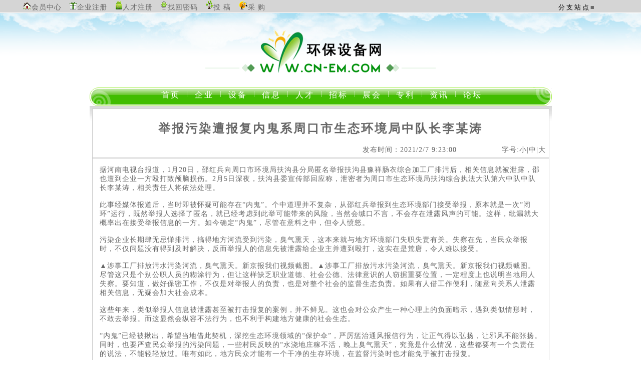

--- FILE ---
content_type: text/html
request_url: http://www.cn-em.com/news/?3046.htm
body_size: 4665
content:

<!DOCTYPE html PUBLIC "-//W3C//DTD XHTML 1.0 Transitional//EN" "http://www.w3.org/TR/xhtml1/DTD/xhtml1-transitional.dtd">
<html xmlns="http://www.w3.org/1999/xhtml">
<head>

<title>举报污染遭报复内鬼系周口市生态环境局中队长李某涛-环保设备网</title>
<meta name="description" content="环保技术资讯,环保产业动态,国内环境新闻,国际环保动态" />
<meta name="keywords" content="环保资讯,环境新闻" />
<meta http-equiv="Content-Type" content="text/html; charset=gb2312" />
<link href="../css/style.css" rel="stylesheet" type="text/css" />
</head>

<body>
<div id="mtop"><div id="itop"><img src=../i/i1.gif><a href=../mody.asp>会员中心</a>　<img src=../i/i2.gif><a href=../regcom.htm>企业注册</a>　<img src=../i/i3.gif><a href=../reg0.htm>人才注册</a>　<img src=../i/i6.gif><a href=../pwd.htm>找回密码</a>　<img src=../i/i4.gif><a href=../sall.asp>投 稿</a>　<img src=../i/i5.gif><a href=../sneed.asp>采 购</a> <select name="pageselect" onchange="window.location.href=options[selectedIndex].value"><option value="#">分支站点≡</option>
<option value="../zlscl">水处理设备网</option><option value="../zllj">固废处理设备网</option><option value="../zlcc">除尘脱硫设备网</option><option value="../zlxy">噪声控制设备网</option><option value="../zljc">环境监测设备网</option><option value="../zlyl">环卫设施网</option><option value="../zlny">新能源网</option><option value="../zlty">配套设备网</option><option value="../hr">环保人才网</option>
</select>
</div></div><div id=mai><div id=cen2>
<div id="ilogo"><img src=../i/logo.png></div>
<div id="mm">
<div id="mm1"></div>
<div id="mm2"><a href=../index.htm><span class=bt1>首页</span></a><img src=../i/bd.gif /><a href=../ypage.htm><span class=bt1>企业</span></a><img src=../i/bd.gif /><a href=../product.htm><span class=bt1>设备</span></a><img src=../i/bd.gif /><a href=../infol><span class=bt1>信息</span></a><img src=../i/bd.gif /><a href=../hr><span class=bt1>人才</span></a><img src=../i/bd.gif /><a href=../biddl><span class=bt1>招标</span></a><img src=../i/bd.gif /><a href=../expl><span class=bt1>展会</span></a><img src=../i/bd.gif /><a href=../patent><span class=bt1>专利</span></a><img src=../i/bd.gif /><a href=../newsl><span class=bt1>资讯</span></a><img src=../i/bd.gif /><a href=../bbsl><span class=bt1>论坛</span></a></div>
<div id="mm3"><img src=../i/3z.gif /></div>
</div>

<div id=kws><div id=body1><div BACKGROUND-COLOR:f2f2f2><br><center><span class="bt4">举报污染遭报复内鬼系周口市生态环境局中队长李某涛</span></center><br><div align=right>发布时间：2021/2/7 9:23:00　　　　　　字号:<a href="#" onClick="document.getElementById('newt').className='ts'">小</a>|<a href="#" onClick="document.getElementById('newt').className='tm'">中</a>|<a href="#" onClick="document.getElementById('newt').className='tb'">大</a></div></div></div><div id=body1><div id='newt' class="txt2"><div>据河南电视台报道，1月20日，邵红兵向<a href=../ep/?%D6%DC%BF%DA%CA%D0--1.htm>周口市</a><a href=http://www.cn-em.com>环境</a>局扶沟县分局匿名<a href=../ep/?%BE%D9%B1%A8--1.htm>举报</a>扶沟县豫祥肠衣综合加工厂排污后，相关信息就被泄露，邵也遭到企业一方殴打致颅脑损伤。2月5日深夜，扶沟县委宣传部回应称，泄密者为<a href=../ep/?%D6%DC%BF%DA%CA%D0--1.htm>周口市</a><a href=../ep/?%C9%FA%CC%AC%BB%B7%BE%B3%BE%D6--1.htm>生态<a href=http://www.cn-em.com>环境</a>局</a>扶沟综合执法大队第六中队中队长李某涛，相关责任人将依法处理。</div>
<div><br />
</div>
<div>此事经媒体报道后，当时即被怀疑可能存在“<a href=../ep/?%C4%DA%B9%ED--1.htm>内鬼</a>”。个中道理并不复杂，从邵红兵<a href=../ep/?%BE%D9%B1%A8--1.htm>举报</a>到生态<a href=http://www.cn-em.com>环境</a>部门接受<a href=../ep/?%BE%D9%B1%A8--1.htm>举报</a>，原本就是一次“闭环”运行，既然<a href=../ep/?%BE%D9%B1%A8--1.htm>举报</a>人选择了匿名，就已经考虑到此举可能带来的风险，当然会缄口不言，不会存在泄露风声的可能。这样，纰漏就大概率出在接受<a href=../ep/?%BE%D9%B1%A8--1.htm>举报</a>信息的一方。如今确定“<a href=../ep/?%C4%DA%B9%ED--1.htm>内鬼</a>”，尽管在意料之中，但令人愤怒。</div>
<div><br />
</div>
<div><a href=../ep/?%CE%DB%C8%BE--1.htm>污染</a>企业长期肆无忌惮排污，搞得地方河流受到<a href=../ep/?%CE%DB%C8%BE--1.htm>污染</a>，臭气熏天，这本来就与地方<a href=http://www.cn-em.com>环境</a>部门失职失责有关。失察在先，当民众<a href=../ep/?%BE%D9%B1%A8--1.htm>举报</a>时，不仅问题没有得到及时解决，反而<a href=../ep/?%BE%D9%B1%A8--1.htm>举报</a>人的信息先被泄露给企业主并遭到殴打，这实在是荒唐，令人难以接受。</div>
<div><br />
</div>
<div>▲涉事工厂排放污水<a href=../ep/?%CE%DB%C8%BE--1.htm>污染</a>河流，臭气熏天。新京报我们视频截图。▲涉事工厂排放污水<a href=../ep/?%CE%DB%C8%BE--1.htm>污染</a>河流，臭气熏天。新京报我们视频截图。</div>
<div>尽管这只是个别公职人员的糊涂行为，但让这样缺乏职业道德、社会公德、法律意识的人窃据重要位置，一定程度上也说明当地用人失察。要知道，做好保密工作，不仅是对<a href=../ep/?%BE%D9%B1%A8--1.htm>举报</a>人的负责，也是对整个社会的监督生态负责。如果有人借工作便利，随意向关系人泄露相关信息，无疑会加大社会成本。</div>
<div><br />
</div>
<div>这些年来，类似<a href=../ep/?%BE%D9%B1%A8--1.htm>举报</a>人信息被泄露甚至被打击<a href=../ep/?%B1%A8%B8%B4--1.htm>报复</a>的案例，并不鲜见。这也会对公众产生一种心理上的负面暗示，遇到类似情形时，不敢去<a href=../ep/?%BE%D9%B1%A8--1.htm>举报</a>。而这显然会纵容不法行为，也不利于构建地方健康的社会生态。</div>
<div><br />
</div>
<div>“<a href=../ep/?%C4%DA%B9%ED--1.htm>内鬼</a>”已经被揪出，希望当地借此契机，深挖生态<a href=http://www.cn-em.com>环境</a>领域的“保护伞”，严厉惩治通风报信行为，让正气得以弘扬，让邪风不能张扬。同时，也要严查民众<a href=../ep/?%BE%D9%B1%A8--1.htm>举报</a>的<a href=../ep/?%CE%DB%C8%BE--1.htm>污染</a>问题，一些村民反映的“水浇地庄稼不活，晚上臭气熏天”，究竟是什么情况，这些都要有一个负责任的说法，不能轻轻放过。唯有如此，地方民众才能有一个干净的生存<a href=http://www.cn-em.com>环境</a>，在监督<a href=../ep/?%CE%DB%C8%BE--1.htm>污染</a>时也才能免于被打击<a href=../ep/?%B1%A8%B8%B4--1.htm>报复</a>。</div><br>
</div></div><div id=hei8></div><div id=body1><div class="txt2"><img src="../i/p.gif" align="absmiddle" /> <span class="bt2">相关资讯</span>　　　　　　　　　　　　　　　　　　　　摘要：<a href=../blog/?%BE%D9%B1%A8-1.htm>举报</a>,<a href=../blog/?%CE%DB%C8%BE-1.htm>污染</a>,<a href=../blog/?%B1%A8%B8%B4-1.htm>报复</a>,<a href=../blog/?%C4%DA%B9%ED-1.htm>内鬼</a>,<a href=../blog/?%D6%DC%BF%DA%CA%D0-1.htm>周口市</a>,<a href=../blog/?%C9%FA%CC%AC%BB%B7%BE%B3%BE%D6-1.htm>生态环境局</a><br>·<a href=?3053.htm>比亚迪陷污染指控环保部门称“无能为力”</a><br>·<a href=?3048.htm>部长“暗访”：唐山4家钢企重污染天排放造假</a><br>·<a href=?3041.htm>濮阳市政府状告聊城德丰化工环境污染</a><br>·<a href=?3039.htm>空气污染防治开辟新战场 VOCs治理含千亿商机</a><br>·<a href=?3020.htm>水污染防治法 追责落实</a><br>·<a href=?3013.htm>跨省倒污染物 两人犯污染环境罪被判刑</a><br>·<a href=?3012.htm>打好污染防治攻坚战 实现生态环境高水平保护</a><br>·<a href=?2996.htm>千吨垃圾倾倒长江 涉事人员构成污染环境罪</a><br>·<a href=?2994.htm>全国污染源将进行第二次摸底</a><br>·<a href=?2989.htm>环渤海污染触目惊心 地方政府相互推诿</a>
</div></div></div>
<div id="lh2"></div>
<div id="bot"><div id="botm"><ul>
<li id='botmi'><a href=../dmoz/index.htm>环保DMOZ</a></li>
<li id='botmi'><a href=../pop/about.htm>关于我们</a></li>
<li id='botmi'><a href=../pop/ad.htm>广告服务</a></li>
<li id='botmi'><a href=../pop/webd.htm>网站建设</a></li>
<li id='botmi'><a href=../pop/vip.htm>VIP会员</a></li>
<li id='botmi'><a href=../pop/jf.htm>会员介绍</a></li>
<li id='botmi'><a href=../pop/toge.htm>加盟合作</a></li>
<li id='botmi'><a href=../pop/hr.htm>人才招募</a></li>
<li id='botmi'><a href=../pop/map.htm>网站地图</a></li>
<li id='botmi'><a href=../pop/contact.htm>联系我们</a></li>
      </ul></div>
<div id="botz"><a href="http://www.cn-em.com"><font color=eeeeee>环保设备网</font></a> <font color=eeeeee>&copy; 2000-2020 　客服热线:13392555277</font></div>
</div></div></div>

</body>
</html>


--- FILE ---
content_type: text/css
request_url: http://www.cn-em.com/css/style.css
body_size: 2075
content:
BODY {FONT-SIZE:14px;color:#666;PADDING:0px;MARGIN:0px;letter-spacing:1px;}
form{margin:0px;}
img{border:none;}
a:link {color: #666;text-decoration: none;}
a:visited {color: #666;text-decoration: none;}
a:hover {color: #0F9407;text-decoration: none;}
ul,li{ list-style:none;float:left;margin:0px;padding:0px;}
#mai{BACKGROUND: url(../i/bg.gif) repeat-x;}
#cen{width:1200px;margin:auto;line-height:25px;}
#mm a:active {text:expression(target="_self");} 
#page1 a:active {text:expression(target="_self");} 
#itop{width:1200px;margin:auto;}
#itop select{border:0px;background-color:transparent; appearance:none;
-moz-appearance:none; /* Firefox */
-webkit-appearance:none;height:20px;width:120px;margin-left:580px;letter-spacing:3px;}
#ilogo{clear:both;PADDING:35px 0 30px 0;text-align:center;}
#iso{float:left;BACKGROUND: url(../i/so.png) no-repeat;width:644px;height:50px;margin-left:100px;padding:22px 0 0 35px;}
#iso select{border: 0px;background-color:transparent; appearance:none;
-moz-appearance:none; /* Firefox */
-webkit-appearance:none;font-size:18px;height:22px;width:62px;margin-right:20px;}
.sob{height:40px;width:40px;border: 0px;margin-top:-6px;}
.sop{width:496px;border:0px;font-size:18px;}
#ibo{float:left;width:40px;height:40px;line-height:20px;PADDING:4px 4px 8px 8px;margin:12px 0 0 40px;border-radius:9px;box-shadow:2px 2px 5px #bbb;transition: All 0.4s ease-in-out;
            -webkit-transition: All 0.4s ease-in-out;
            -moz-transition: All 0.4s ease-in-out;
            -o-transition: All 0.4s ease-in-out;}
#ibo:hover,#ibo:active{transform: scale(1.2);
            -webkit-transform: scale(1.2);
            -moz-transform: scale(1.2);
            -o-transform: scale(1.2);
            -ms-transform: scale(1.2);}
#ibo a{font-size:16px;font-weight:500;color:#fff;}
.ibo1{BACKGROUND-COLOR:#090;}
.ibo2{BACKGROUND-COLOR:#F90;}
#iad{clear:both;width:1000px;margin-left:80px;}
#ipp1{float:left;width:290px;height:192px;margin:4px;BACKGROUND-COLOR:#f2f2f2;border:1px solid #ddd;border-radius:9px;}
#ipp2{clear:both;width:280px;height:135px;padding:10px 0 10px 5px;color:#999;BACKGROUND-COLOR:#fff; border-radius:9px;}
#ipp2 img{border:1px solid #ddd;margin:5px;width:80px;height:80px;}
#ipp11{float:left;margin:5px 0 0 10px;}
#ipp12{float:left;margin:8px 0  0 10px;}
#ipp12 a{font-size:18px;letter-spacing:5px;font-weight:400;}
#mright2{clear:both;BACKGROUND: url(../i/14.gif) no-repeat right top;BACKGROUND-COLOR: #eeeeee;padding-top:1px;}
#mm4{float:left;width:9px;}
#mm5{float:left;width:239px;height:26px;overflow:hidden;BACKGROUND-COLOR: #DEDEDE;padding:9px 0px 0px 3px;}
#mm6{float:left;width:17px;}

#cen2{width:923px;margin:auto;}
#mtop{overflow:hidden;BACKGROUND-COLOR:#D5D5D5;text-align:center;}
#cloud{clear:both;PADDING: 7px 20px 0px 30px;}
#logo{float:left;}
#cloud0{float:left;margin-left:120px;width:450px;height:60px;}
#cloud00{float:left;margin-left:120px;width:500px;}
#cloud1{margin-left:20px}
#cloud2{margin:5px 0px 0px 240px;letter-spacing:2px;}
#mm{clear:both;}
#mm1{float:left;width:43px;height:37px;BACKGROUND: url(../i/1.gif);}
#mm2{float:left;width:842px;;height:32px;BACKGROUND: url(../i/2.gif) repeat-x;PADDING-top:5px;text-align:center;}
#mm3{float:left;width:38px;height:37px;BACKGROUND: url(../i/3.gif);}
#mleft{float:left;width:923px;}
#main{width:913px;}
#mright{float:left;width:272px;margin-top:1px;}
#kws{clear:both;BACKGROUND: url(../i/8.gif) repeat-x top;PADDING:5px;}
#body1{background-color:#fff;border:1px solid #cccccc;padding:6px;overflow:hidden;}
#so{clear:both;height:41px;BACKGROUND: url(../i/7.gif) repeat-x;PADDING-top:15px;text-align:center;}
#bot{clear:both;BACKGROUND-COLOR:#6A6A6A;text-align:center;color:#ccc;font-size:12px;}
#botm{padding:0 0 3px 100px;}
#bot a{color: #ccc;}
#botmi{BACKGROUND-COLOR: #333333;height:25px;width:70px;margin-left:1px;}
#botz{clear:both;padding-top:6px;}
.sel1{height:18px;font-size:12px;color: #ffffff;background-color: #37B137;border: 1px solid #006c00;padding:1px}
input{border: 1px solid #37B137;height:22px;}
.inp1{border: 0px;height:12px;}
.inp2{border:0px;background-color: #dedede;color:#666666;}
.inp3{background-color: #EEEEEE;border-width:0px 0px 1px 0px;border-color: #999999;height:15px;}
.iso{height:25px;border: 0px;}
.ilog{height:20px;width:62px;border: 0x;BACKGROUND: url(../i/dl.gif);border: 0px;}
select{height:20px;border: 1px solid #37B137;}
#txt1{float:left;PADDING: 5px 0px 0px 5px;}
.txt2{BACKGROUND-COLOR:f2f2f2;text-align:left;padding:8px;font-size:14px}
#wid8{float:left;height:1px;width:8px;}
#hei8{clear:both;height:8px;overflow:hidden;}
#lg3{clear:both;height:3px;font-size:1px;BACKGROUND-COLOR: #5DC049;margin:0 0 2px 0;}
#lh1{clear:both;height:1px;font-size:1px;BACKGROUND-COLOR: #cccccc;}
#lh2{clear:both;height:2px;font-size:1px;BACKGROUND-COLOR: #cccccc;}
#lhd{clear:both;height:1px;font-size:1px;width:100%;overflow:hidden;BACKGROUND: url(../i/d4.gif) repeat-x;}

#ddyh{clear:both;height:8px;font-size:1px;BACKGROUND: url(../i/d4.gif) repeat-x;}
.bt1{font-size: 16px;color: #fff;font-weight:300;letter-spacing:3px;font-family:SimHei;}
.bt2{font-size:15px;letter-spacing: 3px;font-family: SimHei;}
.bt3{font-size:14px;letter-spacing: 1px;color:#079900;font-weight:bold;text-decoration: underline;font-family: SimHei}
.bt4{font-size:24px;letter-spacing: 3px;font-weight:bold;line-height:35px;font-family:SimHei ;}
.p_n{border:1px solid #999;padding: 2px 5px 0px 5px;margin:3px;border-radius:5px;}
.p_c{border:1px solid #999;BACKGROUND-COLOR: #37B137;padding: 2px 5px 0px 5px;margin:3px;border-radius:5px;}
#page1{clear:both;height:50px;height:10px;text-align:right;margin:10px}
#gad{width:728px;height:60px;overflow:hidden;}
#note{clear:both;height:37px;;}
#ext{font:0px/0px sans-serif;clear: both;display: block}